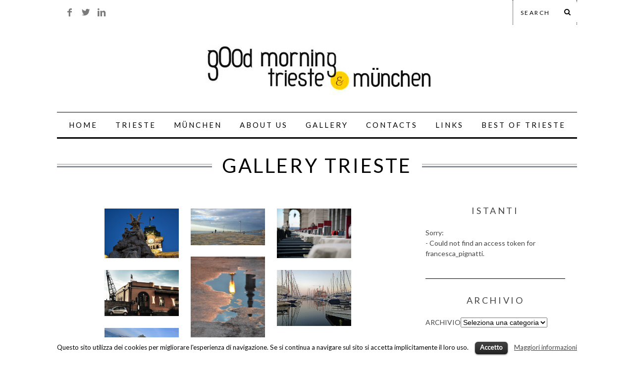

--- FILE ---
content_type: text/html; charset=UTF-8
request_url: http://www.goodmorningtrieste.it/gallery/
body_size: 10439
content:
<!DOCTYPE html>
<!--[if lt IE 9]><html lang="it-IT" prefix="og: http://ogp.me/ns#" class="oldie"><![endif]-->
<!--[if (gte IE 9) | !(IE)]><!--><html lang="it-IT" prefix="og: http://ogp.me/ns#" class="modern"><!--<![endif]-->
<head>
<meta charset="UTF-8" />
<meta name="viewport" content="width=device-width, initial-scale=1" />
<!--[if IE]><meta http-equiv='X-UA-Compatible' content='IE=edge,chrome=1'><![endif]-->

<link rel="shortcut icon" href="http://www.goodmorningtrieste.it/wp-content/uploads/2015/08/favicon.png" />
<link rel="apple-touch-icon-precomposed" href="http://www.goodmorningtrieste.it/wp-content/uploads/2015/08/favicon.png" />


<!-- This site is optimized with the Yoast SEO plugin v3.0.7 - https://yoast.com/wordpress/plugins/seo/ -->
<title>Goodmorningtrieste | gallery</title>
<meta name="description" content="La galleria del sito Goodmorning Trieste. Guardare Trieste con gli occhi degli altri. Da questa idea nasce, nell’ottobre 2012, il blog Goodmorning Trieste | liberi appunti dalla città più lontana d&#039;Italia."/>
<meta name="robots" content="noodp"/>
<link rel="canonical" href="http://www.goodmorningtrieste.it/gallery/" />
<meta property="og:locale" content="it_IT" />
<meta property="og:type" content="article" />
<meta property="og:title" content="Goodmorningtrieste | gallery" />
<meta property="og:description" content="La galleria del sito Goodmorning Trieste. Guardare Trieste con gli occhi degli altri. Da questa idea nasce, nell’ottobre 2012, il blog Goodmorning Trieste | liberi appunti dalla città più lontana d&#039;Italia." />
<meta property="og:url" content="http://www.goodmorningtrieste.it/gallery/" />
<meta property="og:site_name" content="Goodmorningtrieste" />
<!-- / Yoast SEO plugin. -->

<link rel="alternate" type="application/rss+xml" title="Goodmorningtrieste &raquo; Feed" href="http://www.goodmorningtrieste.it/feed/" />
<link rel="alternate" type="application/rss+xml" title="Goodmorningtrieste &raquo; Feed dei commenti" href="http://www.goodmorningtrieste.it/comments/feed/" />
		<script type="text/javascript">
			window._wpemojiSettings = {"baseUrl":"https:\/\/s.w.org\/images\/core\/emoji\/72x72\/","ext":".png","source":{"concatemoji":"http:\/\/www.goodmorningtrieste.it\/wp-includes\/js\/wp-emoji-release.min.js?ver=4.4.33"}};
			!function(e,n,t){var a;function i(e){var t=n.createElement("canvas"),a=t.getContext&&t.getContext("2d"),i=String.fromCharCode;return!(!a||!a.fillText)&&(a.textBaseline="top",a.font="600 32px Arial","flag"===e?(a.fillText(i(55356,56806,55356,56826),0,0),3e3<t.toDataURL().length):"diversity"===e?(a.fillText(i(55356,57221),0,0),t=a.getImageData(16,16,1,1).data,a.fillText(i(55356,57221,55356,57343),0,0),(t=a.getImageData(16,16,1,1).data)[0],t[1],t[2],t[3],!0):("simple"===e?a.fillText(i(55357,56835),0,0):a.fillText(i(55356,57135),0,0),0!==a.getImageData(16,16,1,1).data[0]))}function o(e){var t=n.createElement("script");t.src=e,t.type="text/javascript",n.getElementsByTagName("head")[0].appendChild(t)}t.supports={simple:i("simple"),flag:i("flag"),unicode8:i("unicode8"),diversity:i("diversity")},t.DOMReady=!1,t.readyCallback=function(){t.DOMReady=!0},t.supports.simple&&t.supports.flag&&t.supports.unicode8&&t.supports.diversity||(a=function(){t.readyCallback()},n.addEventListener?(n.addEventListener("DOMContentLoaded",a,!1),e.addEventListener("load",a,!1)):(e.attachEvent("onload",a),n.attachEvent("onreadystatechange",function(){"complete"===n.readyState&&t.readyCallback()})),(a=t.source||{}).concatemoji?o(a.concatemoji):a.wpemoji&&a.twemoji&&(o(a.twemoji),o(a.wpemoji)))}(window,document,window._wpemojiSettings);
		</script>
		<style type="text/css">
img.wp-smiley,
img.emoji {
	display: inline !important;
	border: none !important;
	box-shadow: none !important;
	height: 1em !important;
	width: 1em !important;
	margin: 0 .07em !important;
	vertical-align: -0.1em !important;
	background: none !important;
	padding: 0 !important;
}
</style>
<link rel='stylesheet' id='style-css'  href='http://www.goodmorningtrieste.it/wp-content/plugins/it-spiders-instagram-widget/assets/style.css?ver=ITSL_VERSION' type='text/css' media='all' />
<link rel='stylesheet' id='contact-form-7-css'  href='http://www.goodmorningtrieste.it/wp-content/plugins/contact-form-7/includes/css/styles.css?ver=4.3.1' type='text/css' media='all' />
<link rel='stylesheet' id='cookielawinfo-style-css'  href='http://www.goodmorningtrieste.it/wp-content/plugins/cookie-law-info/css/cli-style.css?ver=1.5.3' type='text/css' media='all' />
<link rel='stylesheet' id='sb_instagram_styles-css'  href='http://www.goodmorningtrieste.it/wp-content/plugins/instagram-feed/css/sb-instagram.css?ver=1.3.11' type='text/css' media='all' />
<link rel='stylesheet' id='sb_instagram_icons-css'  href='//netdna.bootstrapcdn.com/font-awesome/4.2.0/css/font-awesome.min.css?1&#038;ver=4.2.0' type='text/css' media='all' />
<link rel='stylesheet' id='dcjq-mega-menu-css'  href='http://www.goodmorningtrieste.it/wp-content/plugins/jquery-mega-menu/css/dcjq-mega-menu.css?ver=4.4.33' type='text/css' media='all' />
<link rel='stylesheet' id='responsive-lightbox-swipebox-css'  href='http://www.goodmorningtrieste.it/wp-content/plugins/responsive-lightbox/assets/swipebox/css/swipebox.min.css?ver=1.6.6' type='text/css' media='all' />
<link rel='stylesheet' id='sc-frontend-style-css'  href='http://www.goodmorningtrieste.it/wp-content/plugins/shortcodes-indep/css/frontend-style.css?ver=4.4.33' type='text/css' media='all' />
<link rel='stylesheet' id='main-style-css'  href='http://www.goodmorningtrieste.it/wp-content/themes/gmt_monaco/style.css?ver=4.4.33' type='text/css' media='all' />
<!-- Inline jetpack_facebook_likebox -->
<style id='jetpack_facebook_likebox-inline-css' type='text/css'>
.widget_facebook_likebox {
	overflow: hidden;
}

</style>
<link rel='stylesheet' id='jmig_stylesheet_layout-css'  href='http://www.goodmorningtrieste.it/wp-content/plugins/jquery-masonry-image-gallery/styles/jmig-masonry-layout.css?ver=3.0.2' type='text/css' media='all' />
<link rel='stylesheet' id='jmig_stylesheet-css'  href='http://www.goodmorningtrieste.it/wp-content/plugins/jquery-masonry-image-gallery/styles/jmig-masonry-v3-animation.css?ver=3.0.2' type='text/css' media='all' />
<style id='jmig_stylesheet-inline-css' type='text/css'>
.gallery-item:not(.emoji), .gallery-item img:not(.emoji), gallery-item a:not(.emoji) { width: 150px !important; max-width: 150px !important; min-width: 150px !important; }
.gallery-item {margin: 12px !important}
</style>
<link rel='stylesheet' id='jmig_captions-css'  href='http://www.goodmorningtrieste.it/wp-content/plugins/jquery-masonry-image-gallery/styles/jmig-maosnry-v3-captions.css?ver=3.0.2' type='text/css' media='all' />
<!--[if lte IE 9]>
<link rel='stylesheet' id='jmig-lte-IE9-css'  href='http://www.goodmorningtrieste.it/wp-content/plugins/jquery-masonry-image-gallery/styles/jmig-lte-ie9.css?ver=3.0.2' type='text/css' media='all' />
<![endif]-->
<link rel='stylesheet' id='redux-google-fonts-ti_option-css'  href='http://fonts.googleapis.com/css?family=Lato&#038;ver=1452847613' type='text/css' media='all' />
<link rel='stylesheet' id='jetpack_css-css'  href='http://www.goodmorningtrieste.it/wp-content/plugins/jetpack/css/jetpack.css?ver=3.9.10' type='text/css' media='all' />
<script type='text/javascript' src='http://www.goodmorningtrieste.it/wp-includes/js/jquery/jquery.js?ver=1.11.3'></script>
<script type='text/javascript' src='http://www.goodmorningtrieste.it/wp-includes/js/jquery/jquery-migrate.min.js?ver=1.2.1'></script>
<script type='text/javascript' src='http://www.goodmorningtrieste.it/wp-content/plugins/cookie-law-info/js/cookielawinfo.js?ver=1.5.3'></script>
<script type='text/javascript' src='http://www.goodmorningtrieste.it/wp-content/plugins/jquery-mega-menu/js/jquery.dcmegamenu.1.3.4.min.js?ver=4.4.33'></script>
<script type='text/javascript' src='http://www.goodmorningtrieste.it/wp-content/plugins/responsive-lightbox/assets/swipebox/js/jquery.swipebox.min.js?ver=1.6.6'></script>
<script type='text/javascript'>
/* <![CDATA[ */
var rlArgs = {"script":"swipebox","selector":"lightbox","customEvents":"","activeGalleries":"1","animation":"1","hideCloseButtonOnMobile":"0","removeBarsOnMobile":"0","hideBars":"1","hideBarsDelay":"5000","videoMaxWidth":"1080","useSVG":"1","loopAtEnd":"0"};
/* ]]> */
</script>
<script type='text/javascript' src='http://www.goodmorningtrieste.it/wp-content/plugins/responsive-lightbox/js/front.js?ver=1.6.6'></script>
<link rel='https://api.w.org/' href='http://www.goodmorningtrieste.it/wp-json/' />
<link rel="EditURI" type="application/rsd+xml" title="RSD" href="http://www.goodmorningtrieste.it/xmlrpc.php?rsd" />
<link rel="wlwmanifest" type="application/wlwmanifest+xml" href="http://www.goodmorningtrieste.it/wp-includes/wlwmanifest.xml" /> 
<meta name="generator" content="WordPress 4.4.33" />
<link rel='shortlink' href='http://wp.me/P6TcEI-j' />
<link rel="alternate" type="application/json+oembed" href="http://www.goodmorningtrieste.it/wp-json/oembed/1.0/embed?url=http%3A%2F%2Fwww.goodmorningtrieste.it%2Fgallery%2F" />
<link rel="alternate" type="text/xml+oembed" href="http://www.goodmorningtrieste.it/wp-json/oembed/1.0/embed?url=http%3A%2F%2Fwww.goodmorningtrieste.it%2Fgallery%2F&#038;format=xml" />
<style type="text/css">
.main-menu > ul > li:hover > a {color:#ffcc0d;}.secondary-menu ul > li:hover > a {color:#ffcc0d;}.main-menu > ul > .link-arrow > a:after{border-color:transparent transparent #ffcc0d;}.main-menu > ul > li > .sub-menu{border-top-color:#ffcc0d;}.modern .content-over-image figure:before{opacity:0.1;}.top-strip #searchform input, .top-strip #searchform button{color:#000000}.modern .content-over-image:hover figure:before{opacity:0.7;}.main-menu .sub-menu .sub-links a:after{background-color:#ffffff}.sidebar .widget{border-bottom:1px solid #000;}.footer-sidebar .widget_rss li:after,.footer-sidebar .widget_pages li a:after,.footer-sidebar .widget_nav_menu li a:after,.footer-sidebar .widget_categories ul li:after, .footer-sidebar .widget_recent_entries li:after,.footer-sidebar .widget_recent_comments li:after{background-color:#8c919b;}.footer-sidebar .widget_ti_latest_comments .comment-text:after{border-bottom-color:#242628;}.footer-sidebar .widget_ti_latest_comments .comment-text:before{border-bottom-color:#585b61;}.footer-sidebar .widget_ti_latest_comments .comment-text{border-color:#585b61;}
.sub-menu-columns .sub-menu .sub-links > .menu-item-has-children > a {color:#ffcc0d;}
.title-with-sep{background:url("http://www.goodmorningtrieste.it/wp-content/themes/simplemag/images/section-header.png") repeat-x 0 50%;}
@media only screen and (min-width: 751px) {#gallery-carousel,#gallery-carousel .gallery-item{height:580px;}}
/* Custom CSS */
.top-strip .social {
    float: left;
    margin-left: 10px;
    margin-top: 4px;
}</style>
<style type="text/css" title="dynamic-css" class="options-output">h1, h2, h3, h4, h5, h6, .main-menu a, .secondary-menu a, .widget_pages, .widget_categories, .widget_nav_menu, .tagline, .sub-title, .entry-meta, .entry-note, .read-more, #submit, .ltr .single .entry-content > p:first-of-type:first-letter, input#s, .single-author-box .vcard, .comment-author, .comment-meta, .comment-reply-link, #respond label, .copyright, #wp-calendar tbody, .latest-reviews i, .score-box .total{font-family:Lato;font-weight:normal;font-style:normal;}.title-with-sep, .title-with-bg, .classic-layout .entry-title, .posts-slider .entry-title{font-size:40px;}.main-menu > ul > li{font-size:15px;}body{font-family:Lato;font-weight:normal;font-style:normal;font-size:14px;}body, .site-content, .layout-full .title-with-sep .title, .layout-full .title-with-sep .entry-title{background-color:#fff;}.entry-image, .paging-navigation .current, .link-pages span, .score-line span, .entry-breakdown .item .score-line, .widget_ti_most_commented span, .all-news-link .read-more{background-color:#ffcc0d;}.paging-navigation .current, .widget span i, .score-line span i, .all-news-link .read-more{color:#000000;}#masthead, .main-menu-fixed{background-color:#ffffff;}.top-strip, .secondary-menu .sub-menu, .top-strip #searchform input[type="text"], .top-strip .social li ul{background-color:transparent;}.secondary-menu a{color:#000000;}.secondary-menu a:hover{color:#ffcc0d;}.secondary-menu li, .top-strip #searchform input[type="text"]{border-color:#000000;}.top-strip .social li a{color:#7a7a7a;}.main-menu,.sticky-active .main-menu-fixed{background-color:#ffffff;}.main-menu > ul > li > a{color:#000;}.main-menu > ul > li > a:hover{color:#ffcc0d;}.main-menu > ul > li:after{color:transparent;}.main-menu{border-top:1px solid #000;}.main-menu{border-bottom:3px solid #000;}.main-menu .sub-menu,.main-menu .sub-menu-two-columns .sub-menu:before{background-color:#000000;}.sub-links li a{color:#ffffff;}.sub-links li a:hover{color:#ffcc0d;}.main-menu .sub-menu .sub-links a:after{background-color:#1e1e1e;}.main-menu .sub-menu:after{background-color:#242628;}.sub-posts li a{color:#ffffff;}.sub-posts li a:hover{color:#ffcc0d;}.modern .content-over-image figure:before{background-color:#000000;}.slide-dock{background-color:#ffffff;}.slide-dock h3, .slide-dock a, .slide-dock p{color:#000000;}.footer-sidebar, .widget_ti_most_commented li a{background-color:#242628;}.footer-sidebar .widget h3{color:#ffcc0d;}.footer-sidebar{color:#8c919b;}.footer-sidebar .widget a{color:#8c919b;}.footer-sidebar .widget a:hover{color:#ffcc0d;}.widget-area-2, .widget-area-3, .footer-sidebar .widget{border-top:1px dotted #585b61;border-bottom:1px dotted #585b61;border-left:1px dotted #585b61;border-right:1px dotted #585b61;}.copyright{background-color:#222222;}.copyright, .copyright a{color:#8c919b;}</style>
</head>

<body class="page page-id-19 page-parent page-template-default ltr page-gallery with-sidebar" itemscope itemtype="http://schema.org/WebPage">

    <div id="pageslide" class="st-menu st-effect">
    	<a href="#" id="close-pageslide"><i class="icomoon-remove-sign"></i></a>
    </div><!-- Sidebar in Mobile View -->
    
	    <section id="site" class="layout-full">
        <div class="site-content">
    
            <header id="masthead" role="banner" class="clearfix with-menu" itemscope itemtype="http://schema.org/WPHeader">
                
                <div class="no-print top-strip">
                    <div class="wrapper clearfix">
            
                        
<form method="get" id="searchform" action="http://www.goodmorningtrieste.it/" role="search">
	<input type="text" name="s" id="s" value="Search" onfocus="if(this.value=='Search')this.value='';" onblur="if(this.value=='')this.value='Search';" />
    <button type="submit">
    	<i class="icomoon-search"></i>
    </button>
</form><ul class="social">
		<li><a href="#" class="icomoon-share social-share-link"></a>
			<ul><li><a href="https://www.facebook.com/pages/Good-Morning-Trieste/374821209260197" class="icomoon-facebook" target="_blank"></a></li><li><a href="https://twitter.com/GoodMorningTS" class="icomoon-twitter" target="_blank"></a></li><li><a href="https://www.linkedin.com/pub/good-morning-trieste/5a/5b2/61b" class="icomoon-linkedin" target="_blank"></a></li>		</ul>
		</li>
	</ul>                        
                        <a href="#" id="open-pageslide" data-effect="st-effect"><i class="icomoon-menu"></i></a>
                        
                                            </div><!-- .wrapper -->
                </div><!-- .top-strip -->
                
                
                <div id="branding" class="animated">
                    <div class="wrapper">
                    
<div class="header header-default">
    <a class="logo" href="http://www.goodmorningtrieste.it/">
        <img src="http://www.goodmorningtrieste.it/wp-content/uploads/2016/01/TriesteandMunchen.jpg" alt="Goodmorningtrieste - liberi appunti dalla città più lontana d&#039;Italia" width="463" height="111" />
    </a><!-- Logo -->
    
    </div><!-- .header-default -->                    </div><!-- .wrapper -->
                </div><!-- #branding -->
                
				<div class="no-print animated main-menu-container"><nav class="wrapper main-menu" role="navigation" itemscope="itemscope" itemtype="http://schema.org/SiteNavigationElement"><ul id="menu-main-menu-ita" class="menu"><li id="menu-item-18045" class="menu-item menu-item-type-custom menu-item-object-custom"><a href="http://goodmorningtrieste.it">HOME</a></li>
<li id="menu-item-18092" class="menu-item menu-item-type-taxonomy menu-item-object-category"><a href="http://www.goodmorningtrieste.it/category/trieste/">TRIESTE</a><div class="sub-menu"><ul class="sub-posts">
								<li>
									<figure>
										<a href="http://www.goodmorningtrieste.it/caffe/"><img src="http://www.goodmorningtrieste.it/wp-content/uploads/2013/03/ph__francesca__bancocaffè01.jpg" class="wp-post-image" alt="lessico di una tazzina di caffè" /></a>
									</figure>
									<a href="http://www.goodmorningtrieste.it/caffe/">lessico di una tazzina di caffè</a>
								</li>
								<li>
									<figure>
										<a href="http://www.goodmorningtrieste.it/osmiza-stefani-segui-la-freccia-la-frasca/"><img src="http://www.goodmorningtrieste.it/wp-content/uploads/2016/07/IMG_6294-1.jpg" class="wp-post-image" alt="osmiza stefani | segui la freccia con la frasca" /></a>
									</figure>
									<a href="http://www.goodmorningtrieste.it/osmiza-stefani-segui-la-freccia-la-frasca/">osmiza stefani | segui la freccia con la frasca</a>
								</li>
								<li>
									<figure>
										<a href="http://www.goodmorningtrieste.it/the-san-sabba-rice/"><img src="http://www.goodmorningtrieste.it/wp-content/uploads/2016/04/DSC_0350.jpg" class="wp-post-image" alt="the san sabba rice" /></a>
									</figure>
									<a href="http://www.goodmorningtrieste.it/the-san-sabba-rice/">the san sabba rice</a>
								</li></ul></div>
</li>
<li id="menu-item-18068" class="menu-item menu-item-type-taxonomy menu-item-object-category"><a href="http://www.goodmorningtrieste.it/category/munchen/">MÜNCHEN</a><div class="sub-menu"><ul class="sub-posts">
								<li>
									<figure>
										<a href="http://www.goodmorningtrieste.it/manufactum/"><img src="http://www.goodmorningtrieste.it/wp-content/uploads/2016/06/IMG_85231.jpg" class="wp-post-image" alt="manufactum" /></a>
									</figure>
									<a href="http://www.goodmorningtrieste.it/manufactum/">manufactum</a>
								</li>
								<li>
									<figure>
										<a href="http://www.goodmorningtrieste.it/kafer/"><img src="http://www.goodmorningtrieste.it/wp-content/uploads/2016/05/restaurant-kaefer-schanke.jpg" class="wp-post-image" alt="Käfer" /></a>
									</figure>
									<a href="http://www.goodmorningtrieste.it/kafer/">Käfer</a>
								</li>
								<li>
									<figure>
										<a href="http://www.goodmorningtrieste.it/la-ricetta-delladomenica-la-pavlova/"><img src="http://www.goodmorningtrieste.it/wp-content/uploads/2016/05/Pavlova.jpg" class="wp-post-image" alt="la ricetta della domenica| la pavlova" /></a>
									</figure>
									<a href="http://www.goodmorningtrieste.it/la-ricetta-delladomenica-la-pavlova/">la ricetta della domenica| la pavlova</a>
								</li></ul></div>
</li>
<li id="menu-item-18043" class="menu-item menu-item-type-post_type menu-item-object-page"><a href="http://www.goodmorningtrieste.it/about-us/">ABOUT US</a></li>
<li id="menu-item-18102" class="menu-item menu-item-type-post_type menu-item-object-page current-menu-item page_item page-item-19 current_page_item current-menu-ancestor current-menu-parent current_page_parent current_page_ancestor menu-item-has-children"><a href="http://www.goodmorningtrieste.it/gallery/">GALLERY</a>
<ul class="sub-links">
	<li id="menu-item-18340" class="menu-item menu-item-type-post_type menu-item-object-page current-menu-item page_item page-item-19 current_page_item"><a href="http://www.goodmorningtrieste.it/gallery/">gallery Trieste</a></li>
	<li id="menu-item-18339" class="menu-item menu-item-type-post_type menu-item-object-page"><a href="http://www.goodmorningtrieste.it/monaco/">gallery München</a></li>
</ul>
</li>
<li id="menu-item-18044" class="menu-item menu-item-type-post_type menu-item-object-page"><a href="http://www.goodmorningtrieste.it/contact/">CONTACTS</a></li>
<li id="menu-item-19046" class="menu-item menu-item-type-post_type menu-item-object-page"><a href="http://www.goodmorningtrieste.it/link/">links</a></li>
<li id="menu-item-19121" class="menu-item menu-item-type-post_type menu-item-object-page"><a href="http://www.goodmorningtrieste.it/best-of-trieste/">best of trieste</a></li>
</ul></nav></div>            
            </header><!-- #masthead -->	
	<section id="content" role="main" class="clearfix animated">

        
        <header class="entry-header page-header">
            <div class="page-title wrapper title-with-sep" >
                <div class="wrapper">
                    <h1 class="entry-title">gallery Trieste</h1>
                </div>
            </div>
        </header>
            
    	<div class="wrapper">
			            <div class="grids">
                <div class="grid-8 column-1">
                            
                                
                    <article id="post-19" class="post-19 page type-page status-publish hentry">
                    
                        <div class="page-content">
                        	<div id='gallery-1' class='gallery galleryid-19 gallery-columns-4 gallery-size-large'><figure class='gallery-item'>
			<div class='gallery-icon landscape'>
				<a href='http://www.goodmorningtrieste.it/wp-content/uploads/2012/10/ph_francescapignatti_municipio-illuminato_2013.jpg' data-rel="lightbox-gallery-1"><img width="1000" height="667" src="http://www.goodmorningtrieste.it/wp-content/uploads/2012/10/ph_francescapignatti_municipio-illuminato_2013-1000x667.jpg" class="attachment-large size-large" alt="Triestinità" srcset="http://www.goodmorningtrieste.it/wp-content/uploads/2012/10/ph_francescapignatti_municipio-illuminato_2013-300x200.jpg 300w, http://www.goodmorningtrieste.it/wp-content/uploads/2012/10/ph_francescapignatti_municipio-illuminato_2013-1000x667.jpg 1000w, http://www.goodmorningtrieste.it/wp-content/uploads/2012/10/ph_francescapignatti_municipio-illuminato_2013-330x220.jpg 330w, http://www.goodmorningtrieste.it/wp-content/uploads/2012/10/ph_francescapignatti_municipio-illuminato_2013-296x197.jpg 296w, http://www.goodmorningtrieste.it/wp-content/uploads/2012/10/ph_francescapignatti_municipio-illuminato_2013-690x460.jpg 690w, http://www.goodmorningtrieste.it/wp-content/uploads/2012/10/ph_francescapignatti_municipio-illuminato_2013-1050x700.jpg 1050w, http://www.goodmorningtrieste.it/wp-content/uploads/2012/10/ph_francescapignatti_municipio-illuminato_2013-870x580.jpg 870w" sizes="(max-width: 1000px) 100vw, 1000px" /></a>
			</div></figure><figure class='gallery-item'>
			<div class='gallery-icon landscape'>
				<a href='http://www.goodmorningtrieste.it/wp-content/uploads/2012/10/1461518_538863169522666_1202112096_n2.jpg' data-rel="lightbox-gallery-1"><img width="800" height="394" src="http://www.goodmorningtrieste.it/wp-content/uploads/2012/10/1461518_538863169522666_1202112096_n2.jpg" class="attachment-large size-large" alt="Sul molo Audace, una mattina, un..." srcset="http://www.goodmorningtrieste.it/wp-content/uploads/2012/10/1461518_538863169522666_1202112096_n2-300x148.jpg 300w, http://www.goodmorningtrieste.it/wp-content/uploads/2012/10/1461518_538863169522666_1202112096_n2-330x163.jpg 330w, http://www.goodmorningtrieste.it/wp-content/uploads/2012/10/1461518_538863169522666_1202112096_n2-690x340.jpg 690w, http://www.goodmorningtrieste.it/wp-content/uploads/2012/10/1461518_538863169522666_1202112096_n2.jpg 800w" sizes="(max-width: 800px) 100vw, 800px" /></a>
			</div></figure><figure class='gallery-item'>
			<div class='gallery-icon landscape'>
				<a href='http://www.goodmorningtrieste.it/wp-content/uploads/2012/10/Agli-Specchi.jpg' data-rel="lightbox-gallery-1"><img width="1000" height="667" src="http://www.goodmorningtrieste.it/wp-content/uploads/2012/10/Agli-Specchi-1000x667.jpg" class="attachment-large size-large" alt="Agli Specchi" srcset="http://www.goodmorningtrieste.it/wp-content/uploads/2012/10/Agli-Specchi-300x200.jpg 300w, http://www.goodmorningtrieste.it/wp-content/uploads/2012/10/Agli-Specchi.jpg 1000w, http://www.goodmorningtrieste.it/wp-content/uploads/2012/10/Agli-Specchi-330x220.jpg 330w, http://www.goodmorningtrieste.it/wp-content/uploads/2012/10/Agli-Specchi-296x197.jpg 296w, http://www.goodmorningtrieste.it/wp-content/uploads/2012/10/Agli-Specchi-690x460.jpg 690w, http://www.goodmorningtrieste.it/wp-content/uploads/2012/10/Agli-Specchi-870x580.jpg 870w" sizes="(max-width: 1000px) 100vw, 1000px" /></a>
			</div></figure><figure class='gallery-item'>
			<div class='gallery-icon portrait'>
				<a href='http://www.goodmorningtrieste.it/wp-content/uploads/2012/10/ph_francescapignatti_2013_luce-nella-pozzanghera_web.jpg' data-rel="lightbox-gallery-1"><img width="667" height="1000" src="http://www.goodmorningtrieste.it/wp-content/uploads/2012/10/ph_francescapignatti_2013_luce-nella-pozzanghera_web-667x1000.jpg" class="attachment-large size-large" alt="Riflessi" srcset="http://www.goodmorningtrieste.it/wp-content/uploads/2012/10/ph_francescapignatti_2013_luce-nella-pozzanghera_web-200x300.jpg 200w, http://www.goodmorningtrieste.it/wp-content/uploads/2012/10/ph_francescapignatti_2013_luce-nella-pozzanghera_web-667x1000.jpg 667w, http://www.goodmorningtrieste.it/wp-content/uploads/2012/10/ph_francescapignatti_2013_luce-nella-pozzanghera_web-330x495.jpg 330w, http://www.goodmorningtrieste.it/wp-content/uploads/2012/10/ph_francescapignatti_2013_luce-nella-pozzanghera_web-690x1035.jpg 690w, http://www.goodmorningtrieste.it/wp-content/uploads/2012/10/ph_francescapignatti_2013_luce-nella-pozzanghera_web-387x580.jpg 387w, http://www.goodmorningtrieste.it/wp-content/uploads/2012/10/ph_francescapignatti_2013_luce-nella-pozzanghera_web.jpg 1000w" sizes="(max-width: 667px) 100vw, 667px" /></a>
			</div></figure><figure class='gallery-item'>
			<div class='gallery-icon landscape'>
				<a href='http://www.goodmorningtrieste.it/wp-content/uploads/2012/10/IMG_6669.jpg' data-rel="lightbox-gallery-1"><img width="1000" height="623" src="http://www.goodmorningtrieste.it/wp-content/uploads/2012/10/IMG_6669-1000x623.jpg" class="attachment-large size-large" alt="Lux" srcset="http://www.goodmorningtrieste.it/wp-content/uploads/2012/10/IMG_6669-300x187.jpg 300w, http://www.goodmorningtrieste.it/wp-content/uploads/2012/10/IMG_6669-1000x623.jpg 1000w, http://www.goodmorningtrieste.it/wp-content/uploads/2012/10/IMG_6669-330x206.jpg 330w, http://www.goodmorningtrieste.it/wp-content/uploads/2012/10/IMG_6669-690x430.jpg 690w, http://www.goodmorningtrieste.it/wp-content/uploads/2012/10/IMG_6669-1050x655.jpg 1050w, http://www.goodmorningtrieste.it/wp-content/uploads/2012/10/IMG_6669-930x580.jpg 930w" sizes="(max-width: 1000px) 100vw, 1000px" /></a>
			</div></figure><figure class='gallery-item'>
			<div class='gallery-icon landscape'>
				<a href='http://www.goodmorningtrieste.it/wp-content/uploads/2012/10/IMG_40172.jpg' data-rel="lightbox-gallery-1"><img width="1000" height="750" src="http://www.goodmorningtrieste.it/wp-content/uploads/2012/10/IMG_40172-1000x750.jpg" class="attachment-large size-large" alt="Di prima mattina" srcset="http://www.goodmorningtrieste.it/wp-content/uploads/2012/10/IMG_40172-300x225.jpg 300w, http://www.goodmorningtrieste.it/wp-content/uploads/2012/10/IMG_40172.jpg 1000w, http://www.goodmorningtrieste.it/wp-content/uploads/2012/10/IMG_40172-330x248.jpg 330w, http://www.goodmorningtrieste.it/wp-content/uploads/2012/10/IMG_40172-690x518.jpg 690w, http://www.goodmorningtrieste.it/wp-content/uploads/2012/10/IMG_40172-773x580.jpg 773w" sizes="(max-width: 1000px) 100vw, 1000px" /></a>
			</div></figure><figure class='gallery-item'>
			<div class='gallery-icon landscape'>
				<a href='http://www.goodmorningtrieste.it/wp-content/uploads/2012/10/DSC_0166.jpg' data-rel="lightbox-gallery-1"><img width="1000" height="667" src="http://www.goodmorningtrieste.it/wp-content/uploads/2012/10/DSC_0166-1000x667.jpg" class="attachment-large size-large" alt="Babe" srcset="http://www.goodmorningtrieste.it/wp-content/uploads/2012/10/DSC_0166-300x200.jpg 300w, http://www.goodmorningtrieste.it/wp-content/uploads/2012/10/DSC_0166.jpg 1000w, http://www.goodmorningtrieste.it/wp-content/uploads/2012/10/DSC_0166-330x220.jpg 330w, http://www.goodmorningtrieste.it/wp-content/uploads/2012/10/DSC_0166-296x197.jpg 296w, http://www.goodmorningtrieste.it/wp-content/uploads/2012/10/DSC_0166-690x460.jpg 690w, http://www.goodmorningtrieste.it/wp-content/uploads/2012/10/DSC_0166-870x580.jpg 870w" sizes="(max-width: 1000px) 100vw, 1000px" /></a>
			</div></figure><figure class='gallery-item'>
			<div class='gallery-icon landscape'>
				<a href='http://www.goodmorningtrieste.it/wp-content/uploads/2012/10/IMG_75681.jpg' data-rel="lightbox-gallery-1"><img width="1000" height="1000" src="http://www.goodmorningtrieste.it/wp-content/uploads/2012/10/IMG_75681.jpg" class="attachment-large size-large" alt="Una fresca bavisela" srcset="http://www.goodmorningtrieste.it/wp-content/uploads/2012/10/IMG_75681-150x150.jpg 150w, http://www.goodmorningtrieste.it/wp-content/uploads/2012/10/IMG_75681-300x300.jpg 300w, http://www.goodmorningtrieste.it/wp-content/uploads/2012/10/IMG_75681-330x330.jpg 330w, http://www.goodmorningtrieste.it/wp-content/uploads/2012/10/IMG_75681-690x690.jpg 690w, http://www.goodmorningtrieste.it/wp-content/uploads/2012/10/IMG_75681-580x580.jpg 580w, http://www.goodmorningtrieste.it/wp-content/uploads/2012/10/IMG_75681.jpg 1000w" sizes="(max-width: 1000px) 100vw, 1000px" /></a>
			</div></figure><figure class='gallery-item'>
			<div class='gallery-icon landscape'>
				<a href='http://www.goodmorningtrieste.it/wp-content/uploads/2012/10/IMG_6483_web.jpg' data-rel="lightbox-gallery-1"><img width="1000" height="839" src="http://www.goodmorningtrieste.it/wp-content/uploads/2012/10/IMG_6483_web-1000x839.jpg" class="attachment-large size-large" alt="S.Antonio Taumaturgo" srcset="http://www.goodmorningtrieste.it/wp-content/uploads/2012/10/IMG_6483_web-300x252.jpg 300w, http://www.goodmorningtrieste.it/wp-content/uploads/2012/10/IMG_6483_web.jpg 1000w, http://www.goodmorningtrieste.it/wp-content/uploads/2012/10/IMG_6483_web-330x277.jpg 330w, http://www.goodmorningtrieste.it/wp-content/uploads/2012/10/IMG_6483_web-690x579.jpg 690w, http://www.goodmorningtrieste.it/wp-content/uploads/2012/10/IMG_6483_web-691x580.jpg 691w" sizes="(max-width: 1000px) 100vw, 1000px" /></a>
			</div></figure><figure class='gallery-item'>
			<div class='gallery-icon portrait'>
				<a href='http://www.goodmorningtrieste.it/wp-content/uploads/2012/10/DSC_0087_11.jpg' data-rel="lightbox-gallery-1"><img width="680" height="1000" src="http://www.goodmorningtrieste.it/wp-content/uploads/2012/10/DSC_0087_11-680x1000.jpg" class="attachment-large size-large" alt="Sul far della sera" srcset="http://www.goodmorningtrieste.it/wp-content/uploads/2012/10/DSC_0087_11-204x300.jpg 204w, http://www.goodmorningtrieste.it/wp-content/uploads/2012/10/DSC_0087_11-680x1000.jpg 680w, http://www.goodmorningtrieste.it/wp-content/uploads/2012/10/DSC_0087_11-330x485.jpg 330w, http://www.goodmorningtrieste.it/wp-content/uploads/2012/10/DSC_0087_11-690x1015.jpg 690w, http://www.goodmorningtrieste.it/wp-content/uploads/2012/10/DSC_0087_11-394x580.jpg 394w, http://www.goodmorningtrieste.it/wp-content/uploads/2012/10/DSC_0087_11.jpg 1000w" sizes="(max-width: 680px) 100vw, 680px" /></a>
			</div></figure><figure class='gallery-item'>
			<div class='gallery-icon landscape'>
				<a href='http://www.goodmorningtrieste.it/wp-content/uploads/2012/10/IMG_73711.jpg' data-rel="lightbox-gallery-1"><img width="1000" height="1000" src="http://www.goodmorningtrieste.it/wp-content/uploads/2012/10/IMG_73711.jpg" class="attachment-large size-large" alt="Sul far della sera_2" srcset="http://www.goodmorningtrieste.it/wp-content/uploads/2012/10/IMG_73711-150x150.jpg 150w, http://www.goodmorningtrieste.it/wp-content/uploads/2012/10/IMG_73711-300x300.jpg 300w, http://www.goodmorningtrieste.it/wp-content/uploads/2012/10/IMG_73711-330x330.jpg 330w, http://www.goodmorningtrieste.it/wp-content/uploads/2012/10/IMG_73711-690x690.jpg 690w, http://www.goodmorningtrieste.it/wp-content/uploads/2012/10/IMG_73711-580x580.jpg 580w, http://www.goodmorningtrieste.it/wp-content/uploads/2012/10/IMG_73711.jpg 1000w" sizes="(max-width: 1000px) 100vw, 1000px" /></a>
			</div></figure><figure class='gallery-item'>
			<div class='gallery-icon landscape'>
				<a href='http://www.goodmorningtrieste.it/wp-content/uploads/2012/10/IMG_4792.jpg' data-rel="lightbox-gallery-1"><img width="1000" height="1000" src="http://www.goodmorningtrieste.it/wp-content/uploads/2012/10/IMG_4792-1000x1000.jpg" class="attachment-large size-large" alt="Alone" srcset="http://www.goodmorningtrieste.it/wp-content/uploads/2012/10/IMG_4792-150x150.jpg 150w, http://www.goodmorningtrieste.it/wp-content/uploads/2012/10/IMG_4792-300x300.jpg 300w, http://www.goodmorningtrieste.it/wp-content/uploads/2012/10/IMG_4792-1000x1000.jpg 1000w, http://www.goodmorningtrieste.it/wp-content/uploads/2012/10/IMG_4792-330x330.jpg 330w, http://www.goodmorningtrieste.it/wp-content/uploads/2012/10/IMG_4792-690x690.jpg 690w, http://www.goodmorningtrieste.it/wp-content/uploads/2012/10/IMG_4792-1050x1050.jpg 1050w, http://www.goodmorningtrieste.it/wp-content/uploads/2012/10/IMG_4792-580x580.jpg 580w" sizes="(max-width: 1000px) 100vw, 1000px" /></a>
			</div></figure>
		</div>

<p>&nbsp;</p>
<p>&nbsp;</p>
                        </div>
                        
                    </article>
                
                        		
                                
				                </div><!-- .grid-8 -->
            
                <div class="grid-4 column-2">
    <aside class="sidebar" role="complementary" itemscope itemtype="http://schema.org/WPSideBar">
        <div id="text-12" class="widget widget_text"><h3>ISTANTI</h3>			<div class="textwidget"><div id="APTFIN_by_TAP-by-shortcode-63_140" class="AlpinePhotoTiles_inpost_container"><!-- Could not find user and/or access_token for francesca_pignatti -->Sorry:<br>- Could not find an access token for francesca_pignatti.</div></div>
		</div><div id="categories-3" class="widget widget_categories"><h3>ARCHIVIO</h3><label class="screen-reader-text" for="cat">ARCHIVIO</label><select name='cat' id='cat' class='postform' >
	<option value='-1'>Seleziona una categoria</option>
	<option class="level-0" value="14">art + culture</option>
	<option class="level-0" value="894">category</option>
	<option class="level-0" value="17">food + wine</option>
	<option class="level-0" value="18">how to spend it</option>
	<option class="level-0" value="19">itineraries</option>
	<option class="level-0" value="27">leisure time</option>
	<option class="level-0" value="5542">münchen</option>
	<option class="level-0" value="5560">other languages</option>
	<option class="level-0" value="21">people</option>
	<option class="level-0" value="5548">something else</option>
	<option class="level-0" value="5552">survival kit</option>
	<option class="level-0" value="5550">trieste</option>
	<option class="level-0" value="25">where to sleep</option>
</select>

<script type='text/javascript'>
/* <![CDATA[ */
(function() {
	var dropdown = document.getElementById( "cat" );
	function onCatChange() {
		if ( dropdown.options[ dropdown.selectedIndex ].value > 0 ) {
			location.href = "http://www.goodmorningtrieste.it/?cat=" + dropdown.options[ dropdown.selectedIndex ].value;
		}
	}
	dropdown.onchange = onCatChange;
})();
/* ]]> */
</script>

</div><div id="facebook-likebox-3" class="widget widget_facebook_likebox">		<div id="fb-root"></div>
		<div class="fb-page" data-href="https://www.facebook.com/pages/Good-Morning-Trieste/374821209260197" data-width="340"  data-height="600" data-hide-cover="false" data-show-facepile="true" data-show-posts="false">
		<div class="fb-xfbml-parse-ignore"><blockquote cite="https://www.facebook.com/pages/Good-Morning-Trieste/374821209260197"><a href="https://www.facebook.com/pages/Good-Morning-Trieste/374821209260197"></a></blockquote></div>
		</div>
		</div><div id="text-3" class="widget widget_text"><h3>NEWSLETTER</h3>			<div class="textwidget"><style type="text/css">
	#mc_embed_signup {background:#fff; color:#e3e3e3; clear:left; font:11px Helvetica,Arial,sans-serif; }
#mc_embed_signup .button {clear:both; background-color: #e0b124; border: 0 none; border-radius:4px; color: #333; cursor: pointer; display: inline-block; font-size:11px; font-weight: bold; height: 30px; line-height: 30px; margin: 0 5px 10px 0; padding:0; text-align: center; text-decoration: none; vertical-align: top; white-space: nowrap; width: auto;}
#mc_embed_signup .button:hover {background-color:#e3e3e3;}
#mc_embed_signup .small-meta {font-size: 11px;}
#mc_embed_signup .nowrap {white-space:nowrap;}

#mc_embed_signup label {font-size:16px; padding-bottom:10px; font-weight:bold;}
#mc_embed_signup input.email { width:120px; padding:8px 0; margin:0 4% 10px 0;}
#mc_embed_signup input.button {width:35px; margin:0 0 10px 0;}
</style>

<div id="mc_embed_signup">
<form action="http://goodmorningtrieste.us6.list-manage1.com/subscribe/post?u=a94dce1f2d6ac889809ed5460&amp;id=5c18c3054c" method="post" id="mc-embedded-subscribe-form" name="mc-embedded-subscribe-form" class="validate" target="_blank" novalidate>
	<input type="email" value="" name="EMAIL" class="email" id="mce-EMAIL" placeholder=" Your email address..." required/>
	<input type="submit" value="OK" name="subscribe" id="mc-embedded-subscribe" class="button"/>
</form>
</div></div>
		</div><div id="widget_sp_image-2" class="widget widget_sp_image"><a href="http://www.goodmorningtrieste.it/join-the-blog/" id="" target="_self" class="widget_sp_image-image-link" title="" rel=""><img width="198" height="51" alt="" class="attachment-198x51" style="max-width: 100%;" src="http://www.goodmorningtrieste.it/wp-content/uploads/2012/12/jointheblog_lampadina4.png" /></a><div class="widget_sp_image-description" ><p>inviaci articoli, commenti, segnalazioni, storie di vita, fotografie, disegni, poesie...</p>
</div></div><div id="widget_sp_image-9" class="widget widget_sp_image"><h3>our companion site</h3><a href="https://bestoftrieste.com/" id="" target="_self" class="widget_sp_image-image-link" title="our companion site" rel=""><img width="120" height="120" alt="our companion site" class="attachment-full aligncenter" style="max-width: 100%;" src="http://www.goodmorningtrieste.it/wp-content/uploads/2016/06/bestof.png" /></a></div><div id="text-5" class="widget widget_text">			<div class="textwidget"><font face="Arial, Helvetica, sans-serif" size="1" color="#87888a"><em>Questo blog non rappresenta una testata giornalistica in quanto viene aggiornata senza periodicità. Pertanto non può considerarsi un prodotto editoriale ai sensi della legge n. 62 del 7.03.2001.</em></font></div>
		</div><div id="text-14" class="widget widget_text"><h3>COPYRIGHT</h3>			<div class="textwidget"><a href="http://www.goodmorningtrieste.it/it/copyright">Quest’opera è distribuita con licenza Creative Commons</a></div>
		</div>    </aside><!-- .sidebar -->
</div>
            </div><!-- .grids -->
                    
        </div>
    </section><!-- #content -->

<!--WPFC_FOOTER_START-->
        <footer id="footer" class="no-print animated" role="contentinfo" itemscope="itemscope" itemtype="http://schema.org/WPFooter">

        	
            
            <div class="copyright">
                <div class="wrapper">
                	<div class="grids">
                        <div class="grid-10">
                            Powered by <a href="http://www.doppiavu.net">Doppiavu.net</a>                        </div>
                        <div class="grid-2">
                            <a href="#" class="back-top">Back to top <i class="icomoon-chevron-up"></i></a>
                        </div>
                    </div>
                </div>
            </div>
            
        </footer><!-- #footer -->
    </div><!-- .site-content -->
</section><!-- #site -->
<div id="cookie-law-info-bar"><span>Questo sito utilizza dei cookies per migliorare l'esperienza di navigazione. Se si continua a navigare sul sito si accetta implicitamente il loro uso. <a href="#" id="cookie_action_close_header"  class="medium cli-plugin-button cli-plugin-main-button" >Accetto</a> <a href="http://www.goodmorningtrieste.it/17828-2/" id="CONSTANT_OPEN_URL" target="_blank"  class="cli-plugin-main-link"  >Maggiori informazioni</a></span></div><div id="cookie-law-info-again"><span id="cookie_hdr_showagain">Privacy & Cookies</span></div>		
		<script type="text/javascript">
			//<![CDATA[
			jQuery(document).ready(function() {
				cli_show_cookiebar({
					settings: '{"animate_speed_hide":"500","animate_speed_show":"500","background":"#fff","border":"#ffffff","border_on":true,"button_1_button_colour":"#000","button_1_button_hover":"#000000","button_1_link_colour":"#fff","button_1_as_button":true,"button_2_button_colour":"#333","button_2_button_hover":"#292929","button_2_link_colour":"#444","button_2_as_button":false,"font_family":"inherit","header_fix":false,"notify_animate_hide":true,"notify_animate_show":false,"notify_div_id":"#cookie-law-info-bar","notify_position_horizontal":"right","notify_position_vertical":"bottom","scroll_close":false,"scroll_close_reload":false,"showagain_tab":true,"showagain_background":"#fff","showagain_border":"#000","showagain_div_id":"#cookie-law-info-again","showagain_x_position":"0px","text":"#000","show_once_yn":false,"show_once":"10000"}'
				});
			});
			//]]>
		</script>
		
			<div style="display:none">
	</div>
<link rel='stylesheet' id='AlpinePhotoTiles_style-css'  href='http://www.goodmorningtrieste.it/wp-content/plugins/alpine-photo-tile-for-instagram/css/AlpinePhotoTiles_style.css?ver=1.2.7' type='text/css' media='all' />
<script type='text/javascript' src='http://www.goodmorningtrieste.it/wp-content/plugins/contact-form-7/includes/js/jquery.form.min.js?ver=3.51.0-2014.06.20'></script>
<script type='text/javascript'>
/* <![CDATA[ */
var _wpcf7 = {"loaderUrl":"http:\/\/www.goodmorningtrieste.it\/wp-content\/plugins\/contact-form-7\/images\/ajax-loader.gif","recaptchaEmpty":"Please verify that you are not a robot.","sending":"Invio..."};
/* ]]> */
</script>
<script type='text/javascript' src='http://www.goodmorningtrieste.it/wp-content/plugins/contact-form-7/includes/js/scripts.js?ver=4.3.1'></script>
<script type='text/javascript'>
/* <![CDATA[ */
var sb_instagram_js_options = {"sb_instagram_at":""};
/* ]]> */
</script>
<script type='text/javascript' src='http://www.goodmorningtrieste.it/wp-content/plugins/instagram-feed/js/sb-instagram.js?ver=1.3.11'></script>
<script type='text/javascript' src='http://www.goodmorningtrieste.it/wp-content/plugins/jquery-masonry-image-gallery/js/remove-gallery-class.js?ver=3.0.2'></script>
<script type='text/javascript' src='http://www.goodmorningtrieste.it/wp-includes/js/masonry.min.js?ver=3.1.2'></script>
<script type='text/javascript' src='http://www.goodmorningtrieste.it/wp-content/plugins/jquery-masonry-image-gallery/js/masonry-init-v3.js?ver=3.0.2'></script>
<script type='text/javascript' src='http://s0.wp.com/wp-content/js/devicepx-jetpack.js?ver=202550'></script>
<script type='text/javascript' src='http://s.gravatar.com/js/gprofiles.js?ver=2025Decaa'></script>
<script type='text/javascript'>
/* <![CDATA[ */
var WPGroHo = {"my_hash":""};
/* ]]> */
</script>
<script type='text/javascript' src='http://www.goodmorningtrieste.it/wp-content/plugins/jetpack/modules/wpgroho.js?ver=4.4.33'></script>
<script type='text/javascript' src='http://www.goodmorningtrieste.it/wp-content/themes/simplemag/js/jquery.assets.js?ver=1.0'></script>
<script type='text/javascript' src='http://www.goodmorningtrieste.it/wp-content/themes/simplemag/js/jquery.custom.js?ver=1.0'></script>
<script type='text/javascript'>
/* <![CDATA[ */
var jpfbembed = {"appid":"249643311490","locale":"it_IT"};
/* ]]> */
</script>
<script type='text/javascript' src='http://www.goodmorningtrieste.it/wp-content/plugins/jetpack/_inc/facebook-embed.js'></script>
<script type='text/javascript' src='http://www.goodmorningtrieste.it/wp-includes/js/wp-embed.min.js?ver=4.4.33'></script>
<script type='text/javascript' src='http://www.goodmorningtrieste.it/wp-content/plugins/alpine-photo-tile-for-instagram/js/AlpinePhotoTiles_script.js?ver=1.2.7'></script>
<script type='text/javascript' src='http://stats.wp.com/e-202550.js' async defer></script>
<script type='text/javascript'>
	_stq = window._stq || [];
	_stq.push([ 'view', {v:'ext',j:'1:3.9.10',blog:'101814708',post:'19',tz:'1',srv:'www.goodmorningtrieste.it'} ]);
	_stq.push([ 'clickTrackerInit', '101814708', '19' ]);
</script>
</body>
</html><!-- need to refresh to see cached version -->

--- FILE ---
content_type: text/css
request_url: http://www.goodmorningtrieste.it/wp-content/plugins/it-spiders-instagram-widget/assets/style.css?ver=ITSL_VERSION
body_size: 255
content:
ul.instagram-pics {
    margin: 0;
    padding: 0;
}
ul.instagram-pics li {
    list-style-type: none;
    width: 25%;
    float: left;
    margin: 4px;
    border-radius: 4px;
    border: 3px solid #999;
}
ul.instagram-pics li:hover { 
    border: 3px solid #fff;
 
}
.folow-insta {
    clear: both;
    margin: 5px;
    background-color: #044b7b;
    display: block;
    font-size: 14px;
    float: left;
    padding: 0px 10px;
    border-radius: 4px;
}

--- FILE ---
content_type: text/css
request_url: http://www.goodmorningtrieste.it/wp-content/plugins/jquery-mega-menu/css/dcjq-mega-menu.css?ver=4.4.33
body_size: 295
content:
.dcjq-mega-menu ul, .dcjq-mega-menu ul li {list-style: none;}
.dcjq-mega-menu ul.menu {position: relative; padding: 0; margin: 0;}
.dcjq-mega-menu ul li ul {display: none;}
.dcjq-mega-menu .sub {display: none;}
.dcjq-mega-menu .sub ul {display: block;}

/* aggiunto raffa */

#dc_jqmegamenu_widget-2-item ul li a {
    color: #555555;
    display: block;
    float: left;
    font: 12px/8px "Helvetica Neue",Helvetica,Arial,sans-serif;
    padding: 12px 16px 12px 15px;
    text-decoration: none;
}

--- FILE ---
content_type: text/css
request_url: http://www.goodmorningtrieste.it/wp-content/themes/gmt_monaco/style.css?ver=4.4.33
body_size: 281
content:
/*
Theme Name: GMT & Monaco
Theme URI: http://www.doppiavu.net/
Author: DoppiaVu
Author URI: http://www.doppiavu.net/
Description: Theme for "Goodmorningtrieste & Monaco"
Template: simplemag
*/


@import url("../simplemag/style.css");

/* Your CSS code goes here
-------------------------------------- */


#searchform button, #searchform input[type="text"] {
    background: #fff none repeat scroll 0 0;
}